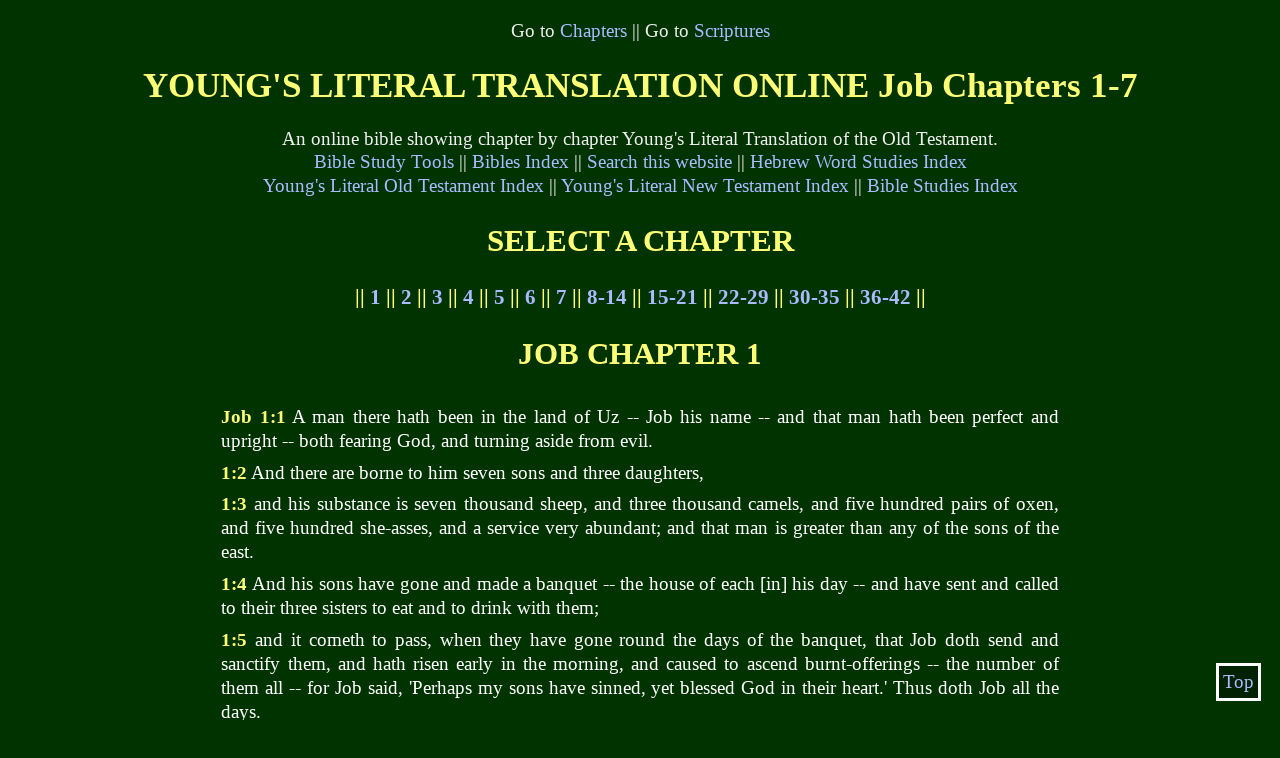

--- FILE ---
content_type: text/html
request_url: https://www.logosapostolic.org/bibles/ylt-ot/job/01.htm
body_size: 8326
content:
<!DOCTYPE html PUBLIC "-//W3C//DTD XHTML 1.1//EN" "http://www.w3.org/TR/xhtml11/DTD/xhtml11.dtd">
<html xmlns="http://www.w3.org/1999/xhtml" lang="en-gb" xml:lang="en-gb">
<!-- #BeginTemplate "../ylt-ot.dwt" -->
<head>
<meta http-equiv="Content-Type" content="text/html; charset=utf-8"/>
<meta http-equiv="Content-Security-Policy" content="object-src 'none'; child-src 'none'; font-src 'none'; media-src 'none'"/>
<link rel="stylesheet" type="text/css" media="all" href="../ylt-ot.css"/>
<!-- #BeginEditable "doctitle" -->
<title>YOUNG'S LITERAL TRANSLATION ONLINE Job Chapters 1-7</title>
<!-- #EndEditable -->
<!-- #BeginEditable "canonical" -->
<link rel="canonical" href="https://www.logosapostolic.org/bibles/ylt-ot/job/01.htm"/>
<!-- #EndEditable -->
<!-- #BeginEditable "hreflang" -->
<link rel="alternate" href="https://www.logosapostolic.org/bibles/ylt-ot/job/01.htm" hreflang="en-gb"/>
<link rel="alternate" href="https://www.logosapostolic.org/bibles/ylt-ot/job/01.htm" hreflang="x-default"/>
<!-- #EndEditable -->
<!-- #BeginEditable "description" -->
<meta name="description" content="An online bible showing chapter by chapter Young's Literal Translation of the Old Testament Job Chapters 1-7."/>
<!-- #EndEditable -->
<!-- #BeginEditable "keywords" -->
<meta name="keywords" content="Old Testament, Young's Literal, Young's Literal Translation, online, bible, Job, chapter"/>
<!-- #EndEditable -->
<meta name="viewport" content="width=device-width, initial-scale=1"/>
</head>
<body>
<div class="main"><a id="top"></a>
<p>Go to <a href="#ch">Chapters</a> || Go to <a href="#sc">Scriptures</a></p>
<!-- #BeginEditable "heading" -->
<h1>YOUNG'S LITERAL TRANSLATION ONLINE Job Chapters 1-7</h1>
<!-- #EndEditable -->
<p>An online bible showing chapter by chapter Young's Literal Translation of the Old Testament.<br/>
<a href="../../../bible_study_tools_index.htm">Bible Study Tools</a> || 
<a href="../../index.htm">Bibles Index</a> || <a href="../../../search.htm">Search this website</a> || 
<a href="../../../hebrew-word-studies-index.htm">Hebrew Word Studies Index</a><br/>
<a href="../index.htm">Young's Literal Old Testament Index</a> || 
<a href="../../youngs_literal_translation/youngs_nt_index.htm">Young's Literal New Testament Index</a> || 
<a href="../../../bible_study/studiesindex.htm">Bible Studies Index</a></p>
<!-- #BeginEditable "main" -->
<h2><a id="ch"></a>SELECT A CHAPTER</h2>
<p class="s9">|| <a href="#sc">1</a> || <a href="#b2">2</a> || <a href="#b3">3</a> || <a href="#b4">4</a> || <a href="#b5">5</a> || 
<a href="#b6">6</a> || <a href="#b7">7</a> || <a href="08.htm">8-14</a> || <a href="15.htm">15-21</a> || <a href="22.htm">22-29</a> || 
<a href="30.htm">30-35</a> || <a href="36.htm">36-42</a> ||</p>
<h2><a id="sc"></a>JOB CHAPTER 1</h2>
<ul><li><strong>Job 1:1</strong> A man there hath been in the land of Uz -- Job his name -- and that man hath been perfect and upright -- both fearing God, and turning aside from evil.</li>
<li><strong>1:2</strong> And there are borne to him seven sons and three daughters,</li>
<li><strong>1:3</strong> and his substance is seven thousand sheep, and three thousand camels, and five hundred pairs of oxen, and five hundred she-asses, and a service very abundant; and that man is greater than any of the sons of the east.</li>
<li><strong>1:4</strong> And his sons have gone and made a banquet -- the house of each [in] his day -- and have sent and called to their three sisters to eat and to drink with them;</li>
<li><strong>1:5</strong> and it cometh to pass, when they have gone round the days of the banquet, that Job doth send and sanctify them, and hath risen early in the morning, and caused to ascend burnt-offerings -- the number of them all -- for Job said, 'Perhaps my sons have sinned, yet blessed God in their heart.' Thus doth Job all the days.</li>
<li><strong>1:6</strong> And the day is, that sons of God come in to station themselves by YHWH, and there doth come also the Adversary in their midst.</li>
<li><strong>1:7</strong> And YHWH saith unto the Adversary, 'Whence comest thou?' And the Adversary answereth YHWH and saith, 'From going to and fro in the land, and from walking up and down on it.'</li>
<li><strong>1:8</strong> And YHWH saith unto the Adversary, 'Hast thou set thy heart against My servant Job because there is none like him in the land, a man perfect and upright, fearing God, and turning aside from evil?'</li>
<li><strong>1:9</strong> And the Adversary answereth YHWH and saith, 'For nought is Job fearing God?</li>
<li><strong>Job 1:10</strong> Hast not Thou made a hedge for him, and for his house, and for all that he hath -- round about?</li>
<li><strong>1:11</strong> The work of his hands Thou hast blessed, and his substance hath spread in the land, and yet, put forth, I pray Thee, Thy hand, and strike against anything that he hath -- if not: to Thy face he doth bless Thee!'</li>
<li><strong>1:12</strong> And YHWH saith unto the Adversary, 'Lo, all that he hath [is] in thy hand, only unto him put not forth thy hand.' And the Adversary goeth out from the presence of YHWH.</li>
<li><strong>1:13</strong> And the day is, that his sons and his daughters are eating, and drinking wine, in the house of their brother, the first-born.</li>
<li><strong>1:14</strong> And a messenger hath come in unto Job and saith, 'The oxen have been plowing, and the she-asses feeding by their sides,</li>
<li><strong>1:15</strong> and Sheba doth fall, and take them, and the young men they have smitten by the mouth of the sword, and I am escaped -- only I alone -- to declare [it] to thee.'</li>
<li><strong>1:16</strong> While this [one] is speaking another also hath come and saith, 'Fire of God hath fallen from the heavens, and burneth among the flock, and among the young men, and consumeth them, and I am escaped -- only I alone -- to declare [it] to thee.'</li>
<li><strong>1:17</strong> While this [one] is speaking another also hath come and saith, 'Chaldeans made three heads, and rush on the camels, and take them, and the young men they have smitten by the mouth of the sword, and I am escaped -- only I alone -- to declare [it] to thee.'</li>
<li><strong>1:18</strong> While this [one] is speaking another also hath come and saith, 'Thy sons and thy daughters are eating, and drinking wine, in the house of their brother, the first-born.</li>
<li><strong>1:19</strong> And lo, a great wind hath come from over the wilderness, and striketh against the four corners of the house, and it falleth on the young men, and they are dead, and I am escaped -- only I alone -- to declare [it] to thee.'</li>
<li><strong>Job 1:20</strong> And Job riseth, and rendeth his robe, and shaveth his head, and falleth to the earth, and doth obeisance,</li>
<li><strong>1:21</strong> and he saith, 'Naked came I forth from the womb of my mother, and naked I turn back thither: YHWH hath given and YHWH hath taken: let the name of YHWH be blessed.'</li>
<li><strong>1:22</strong> In all this Job hath not sinned, nor given folly to God.</li></ul>
<p class="s9"><a id="b2"></a>|| <a href="#sc">1</a> || <a href="../index.htm">Young's Literal OT Index</a> || <a href="#b3">3</a> ||</p> 
<h2>JOB CHAPTER 2</h2>
<ul><li><strong>Job 2:1</strong> And the day is, that sons of God come in to station themselves by YHWH, and there doth come also the Adversary in their midst to station himself by YHWH.</li>
<li><strong>2:2</strong> And YHWH saith unto the Adversary, 'Whence camest thou?' And the Adversary answereth YHWH and saith, 'From going to and fro in the land, and from walking up and down in it.'</li>
<li><strong>2:3</strong> And YHWH saith unto the Adversary, 'Hast thou set thy heart unto My servant Job because there is none like him in the land, a man perfect and upright, fearing God and turning aside from evil? and still he is keeping hold on his integrity, and thou dost move Me against him to swallow him up for nought!'</li>
<li><strong>2:4</strong> And the Adversary answereth YHWH and saith, 'A skin for a skin, and all that a man hath he doth give for his life.</li>
<li><strong>2:5</strong> Yet, put forth, I pray Thee, Thy hand, and strike unto his bone and unto his flesh -- if not: unto Thy face he doth bless Thee!'</li>
<li><strong>2:6</strong> And YHWH saith unto the Adversary, 'Lo, he [is] in thy hand; only his life take care of.'</li>
<li><strong>2:7</strong> And the Adversary goeth forth from the presence of YHWH, and smiteth Job with a sore ulcer from the sole of his foot unto his crown.</li>
<li><strong>2:8</strong> And he taketh to him a potsherd to scrape himself with it, and he is sitting in the midst of the ashes.</li>
<li><strong>2:9</strong> And his wife saith to him, 'Still thou art keeping hold on thine integrity: bless God and die.'</li>
<li><strong>Job 2:10</strong> And he saith unto her, 'As one of the foolish women speaketh, thou speakest; yea, the good we receive from God, and the evil we do not receive.' In all this Job hath not sinned with his lips.</li>
<li><strong>2:11</strong> And three of the friends of Job hear of all this evil that hath come upon him, and they come in each from his place -- Eliphaz the Temanite, and Bildad the Shuhite, and Zophar the Naamathite -- and they are met together to come in to bemoan him, and to comfort him;</li>
<li><strong>2:12</strong> and they lift up their eyes from afar and have not discerned him, and they lift up their voice and weep, and rend each his robe, and sprinkle dust on their heads -- heavenward.</li>
<li><strong>2:13</strong> And they sit with him on the earth seven days and seven nights, and there is none speaking unto him a word when they have seen that the pain hath been very great.</li></ul>
<p class="s9"><a id="b3"></a>|| <a href="#b2">2</a> || <a href="../index.htm">Young's Literal OT Index</a> || <a href="#b4">4</a> ||</p> 
<h2>JOB CHAPTER 3</h2>
<ul><li><strong>Job 3:1</strong> After this hath Job opened his mouth, and revileth his day.</li>
<li><strong>3:2</strong> And Job answereth and saith: --</li>
<li><strong>3:3</strong> Let the day perish in which I am born, And the night that hath said: 'A man-child hath been conceived.'</li>
<li><strong>3:4</strong> That day -- let it be darkness, Let not God require it from above, Nor let light shine upon it.</li>
<li><strong>3:5</strong> Let darkness and death-shade redeem it, Let a cloud tabernacle upon it, Let them terrify it as the most bitter of days.</li>
<li><strong>3:6</strong> That night -- let thick darkness take it, Let it not be united to days of the year, Into the number of months let it not come.</li>
<li><strong>3:7</strong> Lo! that night -- let it be gloomy, Let no singing come into it.</li>
<li><strong>3:8</strong> Let the cursers of day mark it, Who are ready to wake up Leviathan.</li>
<li><strong>3:9</strong> Let the stars of its twilight be dark, Let it wait for light, and there is none, And let it not look on the eyelids of the dawn.</li>
<li><strong>Job 3:10</strong> Because it hath not shut the doors Of the womb that was mine! And hide misery from mine eyes.</li>
<li><strong>3:11</strong> Why from the womb do I not die? From the belly I have come forth and gasp!</li>
<li><strong>3:12</strong> Wherefore have knees been before me? And what [are] breasts, that I suck?</li>
<li><strong>3:13</strong> For now, I have lain down, and am quiet, I have slept -- then there is rest to me,</li>
<li><strong>3:14</strong> With kings and counsellors of earth, These building wastes for themselves.</li>
<li><strong>3:15</strong> Or with princes -- they have gold, They are filling their houses [with] silver.</li>
<li><strong>3:16</strong> (Or as a hidden abortion I am not, As infants -- they have not seen light.)</li>
<li><strong>3:17</strong> There the wicked have ceased troubling, And there rest do the wearied in power.</li>
<li><strong>3:18</strong> Together prisoners have been at ease, They have not heard the voice of an exactor,</li>
<li><strong>3:19</strong> Small and great [are] there the same. And a servant [is] free from his lord.</li>
<li><strong>Job 3:20</strong> Why giveth He to the miserable light, and life to the bitter soul?</li>
<li><strong>3:21</strong> Who are waiting for death, and it is not, And they seek it above hid treasures.</li>
<li><strong>3:22</strong> Who are glad -- unto joy, They rejoice when they find a grave.</li>
<li><strong>3:23</strong> To a man whose way hath been hidden, And whom God doth shut up?</li>
<li><strong>3:24</strong> For before my food, my sighing cometh, And poured out as waters [are] my roarings.</li>
<li><strong>3:25</strong> For a fear I feared and it meeteth me, And what I was afraid of doth come to me.</li>
<li><strong>3:26</strong> I was not safe -- nor was I quiet -- Nor was I at rest -- and trouble cometh!</li></ul>
<p class="s9"><a id="b4"></a>|| <a href="#b3">3</a> || <a href="../index.htm">Young's Literal OT Index</a> || <a href="#b5">5</a> ||</p> 
<h2>JOB CHAPTER 4</h2>
<ul><li><strong>Job 4:1</strong> And Eliphaz the Temanite answereth and saith: --</li>
<li><strong>4:2</strong> Hath one tried a word with thee? -- Thou art weary! And to keep in words who is able?</li>
<li><strong>4:3</strong> Lo, thou hast instructed many, And feeble hands thou makest strong.</li>
<li><strong>4:4</strong> The stumbling one do thy words raise up, And bowing knees thou dost strengthen.</li>
<li><strong>4:5</strong> But now, it cometh in unto thee, And thou art weary; It striketh unto thee, and thou art troubled.</li>
<li><strong>4:6</strong> Is not thy reverence thy confidence? Thy hope -- the perfection of thy ways?</li>
<li><strong>4:7</strong> Remember, I pray thee, Who, being innocent, hath perished? And where have the upright been cut off?</li>
<li><strong>4:8</strong> As I have seen -- ploughers of iniquity, And sowers of misery, reap it!</li>
<li><strong>4:9</strong> From the breath of God they perish, And from the spirit of His anger consumed.</li>
<li><strong>Job 4:10</strong> The roaring of a lion, And the voice of a fierce lion, And teeth of young lions have been broken.</li>
<li><strong>4:11</strong> An old lion is perishing without prey, And the whelps of the lioness do separate.</li>
<li><strong>4:12</strong> And unto me a thing is secretly brought, And receive doth mine ear a little of it.</li>
<li><strong>4:13</strong> In thoughts from visions of the night, In the falling of deep sleep on men,</li>
<li><strong>4:14</strong> Fear hath met me, and trembling, And the multitude of my bones caused to fear.</li>
<li><strong>4:15</strong> And a spirit before my face doth pass, Stand up doth the hair of my flesh;</li>
<li><strong>4:16</strong> It standeth, and I discern not its aspect, A similitude [is] over-against mine eyes, Silence! and a voice I hear:</li>
<li><strong>4:17</strong> 'Is mortal man than God more righteous? Than his Maker is a man cleaner?</li>
<li><strong>4:18</strong> Lo, in His servants He putteth no credence, Nor in His messengers setteth praise.'</li>
<li><strong>4:19</strong> Also -- the inhabitants of houses of clay, (Whose foundation [is] in the dust, They bruise them before a moth.)</li>
<li><strong>Job 4:20</strong> From morning to evening are beaten down, Without any regarding, for ever they perish.</li>
<li><strong>4:21</strong> Hath not their excellency been removed with them? They die, and not in wisdom!</li></ul>
<p class="s9"><a id="b5"></a>|| <a href="#b4">4</a> || <a href="../index.htm">Young's Literal OT Index</a> || <a href="#b6">6</a> ||</p> 
<h2>JOB CHAPTER 5</h2>
<ul><li><strong>Job 5:1</strong> Pray, call, is there any to answer thee? And unto which of the holy ones dost thou turn?</li>
<li><strong>5:2</strong> For provocation slayeth the perverse, And envy putteth to death the simple,</li>
<li><strong>5:3</strong> I -- I have seen the perverse taking root, And I mark his habitation straightway,</li>
<li><strong>5:4</strong> Far are his sons from safety, And they are bruised in the gate, And there is no deliverer.</li>
<li><strong>5:5</strong> Whose harvest the hungry doth eat, And even from the thorns taketh it, And the designing swallowed their wealth.</li>
<li><strong>5:6</strong> For sorrow cometh not forth from the dust, Nor from the ground springeth up misery.</li>
<li><strong>5:7</strong> For man to misery is born, And the sparks go high to fly.</li>
<li><strong>5:8</strong> Yet I -- I inquire for God, And for God I give my word,</li>
<li><strong>5:9</strong> Doing great things, and there is no searching. Wonderful, till there is no numbering.</li>
<li><strong>Job 5:10</strong> Who is giving rain on the face of the land, And is sending waters on the out-places.</li>
<li><strong>5:11</strong> To set the low on a high place, And the mourners have been high [in] safety.</li>
<li><strong>5:12</strong> Making void thoughts of the subtile, And their hands do not execute wisdom.</li>
<li><strong>5:13</strong> Capturing the wise in their subtilty, And the counsel of wrestling ones was hastened,</li>
<li><strong>5:14</strong> By day they meet darkness, And as night -- they grope at noon.</li>
<li><strong>5:15</strong> And He saveth the wasted from their mouth, And from a strong hand the needy,</li>
<li><strong>5:16</strong> And there is hope to the poor, And perverseness hath shut her mouth.</li>
<li><strong>5:17</strong> Lo, the happiness of mortal man, God doth reprove him: And the chastisement of the Mighty despise not,</li>
<li><strong>5:18</strong> For He doth pain, and He bindeth up, He smiteth, and His hands heal.</li>
<li><strong>5:19</strong> In six distresses He delivereth thee, And in seven evil striketh not on thee.</li>
<li><strong>Job 5:20</strong> In famine He hath redeemed thee from death, And in battle from the hands of the sword.</li>
<li><strong>5:21</strong> When the tongue scourgeth thou art hid, And thou art not afraid of destruction, When it cometh.</li>
<li><strong>5:22</strong> At destruction and at hunger thou mockest, And of the beast of the earth, Thou art not afraid.</li>
<li><strong>5:23</strong> (For with sons of the field [is] thy covenant, And the beast of the field Hath been at peace with thee.)</li>
<li><strong>5:24</strong> And thou hast known that thy tent [is] peace, And inspected thy habitation, and errest not,</li>
<li><strong>5:25</strong> And hast known that numerous [is] Thy seed, And thine offspring as the herb of the earth;</li>
<li><strong>5:26</strong> Thou comest in full age unto the grave, As the going up of a stalk in its season.</li>
<li><strong>5:27</strong> Lo, this -- we searched it out -- it [is] right, hearken; And thou, know for thyself!</li></ul>
<p class="s9"><a id="b6"></a>|| <a href="#b5">5</a> || <a href="../index.htm">Young's Literal OT Index</a> || <a href="#b7">7</a> ||</p> 
<h2>JOB CHAPTER 6</h2>
<ul><li><strong>Job 6:1</strong> And Job answereth and saith: --</li>
<li><strong>6:2</strong> O that my provocation were thoroughly weighed, And my calamity in balances They would lift up together!</li>
<li><strong>6:3</strong> For now, than the sands of the sea it is heavier, Therefore my words have been rash.</li>
<li><strong>6:4</strong> For arrows of the Mighty [are] with me, Whose poison is drinking up my spirit. Terrors of God array themselves [for] me!</li>
<li><strong>6:5</strong> Brayeth a wild ass over tender grass? Loweth an ox over his provender?</li>
<li><strong>6:6</strong> Eaten is an insipid thing without salt? Is there sense in the drivel of dreams?</li>
<li><strong>6:7</strong> My soul is refusing to touch! They [are] as my sickening food.</li>
<li><strong>6:8</strong> O that my request may come, That God may grant my hope!</li>
<li><strong>6:9</strong> That God would please -- and bruise me, Loose His hand and cut me off!</li>
<li><strong>Job 6:10</strong> And yet it is my comfort, (And I exult in pain -- He doth not spare,) That I have not hidden The sayings of the Holy One.</li>
<li><strong>6:11</strong> What [is] my power that I should hope? And what mine end That I should prolong my life?</li>
<li><strong>6:12</strong> Is my strength the strength of stones? Is my flesh brazen?</li>
<li><strong>6:13</strong> Is not my help with me, And substance driven from me?</li>
<li><strong>6:14</strong> To a despiser of his friends [is] shame, And the fear of the Mighty he forsaketh.</li>
<li><strong>6:15</strong> My brethren have deceived as a brook, As a stream of brooks they pass away.</li>
<li><strong>6:16</strong> That are black because of ice, By them doth snow hide itself.</li>
<li><strong>6:17</strong> By the time they are warm they have been cut off, By its being hot they have been Extinguished from their place.</li>
<li><strong>6:18</strong> Turn aside do the paths of their way, They ascend into emptiness, and are lost.</li>
<li><strong>6:19</strong> Passengers of Tema looked expectingly, Travellers of Sheba hoped for them.</li>
<li><strong>Job 6:20</strong> They were ashamed that one hath trusted, They have come unto it and are confounded.</li>
<li><strong>6:21</strong> Surely now ye have become the same! Ye see a downfall, and are afraid.</li>
<li><strong>6:22</strong> Is it because I said, Give to me? And, By your power bribe for me?</li>
<li><strong>6:23</strong> And, Deliver me from the hand of an adversary? And, From the hand of terrible ones ransom me?</li>
<li><strong>6:24</strong> Shew me, and I -- I keep silent, And what I have erred, let me understand.</li>
<li><strong>6:25</strong> How powerful have been upright sayings, And what doth reproof from you reprove?</li>
<li><strong>6:26</strong> For reproof -- do you reckon words? And for wind -- sayings of the desperate.</li>
<li><strong>6:27</strong> Anger on the fatherless ye cause to fall, And are strange to your friend.</li>
<li><strong>6:28</strong> And, now, please, look upon me, Even to your face do I lie?</li>
<li><strong>6:29</strong> Turn back, I pray you, let it not be perverseness, Yea, turn back again -- my righteousness [is] in it.</li>
<li><strong>Job 6:30</strong> Is there in my tongue perverseness? Discerneth not my palate desirable things?</li></ul>
<p class="s9"><a id="b7"></a>|| <a href="#b6">6</a> || <a href="../index.htm">Young's Literal OT Index</a> || <a href="08.htm">8-14</a> ||</p> 
<h2>JOB CHAPTER 7</h2>
<ul><li><strong>Job 7:1</strong> Is there not a warfare to man on earth? And as the days of an hireling his days?</li>
<li><strong>7:2</strong> As a servant desireth the shadow, And as a hireling expecteth his wage,</li>
<li><strong>7:3</strong> So I have been caused to inherit months of vanity, And nights of misery they numbered to me.</li>
<li><strong>7:4</strong> If I lay down then I said, 'When do I rise!' And evening hath been measured, And I have been full of tossings till dawn.</li>
<li><strong>7:5</strong> Clothed hath been my flesh [with] worms, And a clod of dust, My skin hath been shrivelled and is loathsome,</li>
<li><strong>7:6</strong> My days swifter than a weaving machine, And they are consumed without hope.</li>
<li><strong>7:7</strong> Remember Thou that my life [is] a breath, Mine eye turneth not back to see good.</li>
<li><strong>7:8</strong> The eye of my beholder beholdeth me not. Thine eyes [are] upon me -- and I am not.</li>
<li><strong>7:9</strong> Consumed hath been a cloud, and it goeth, So he who is going down to Sheol cometh not up.</li>
<li><strong>Job 7:10</strong> He turneth not again to his house, Nor doth his place discern him again.</li>
<li><strong>7:11</strong> Also I -- I withhold not my mouth -- I speak in the distress of my spirit, I talk in the bitterness of my soul.</li>
<li><strong>7:12</strong> A sea-[monster] am I, or a dragon, That thou settest over me a guard?</li>
<li><strong>7:13</strong> When I said, 'My bed doth comfort me,' He taketh away in my talking my couch.</li>
<li><strong>7:14</strong> And thou hast affrighted me with dreams, And from visions thou terrifiest me,</li>
<li><strong>7:15</strong> And my soul chooseth strangling, Death rather than my bones.</li>
<li><strong>7:16</strong> I have wasted away -- not to the age do I live. Cease from me, for my days [are] vanity.</li>
<li><strong>7:17</strong> What [is] man that Thou dost magnify him? And that Thou settest unto him Thy heart?</li>
<li><strong>7:18</strong> And inspectest him in the mornings, In the evenings dost try him?</li>
<li><strong>7:19</strong> How long dost Thou not look from me? Thou dost not desist till I swallow my spittle.</li>
<li><strong>Job 7:20</strong> I have sinned, what do I to Thee, O watcher of man? Why hast Thou set me for a mark to Thee, And I am for a burden to myself -- and what?</li>
<li><strong>7:21</strong> Thou dost not take away my transgression, And cause to pass away mine iniquity, Because now, for dust I lie down: And Thou hast sought me -- and I am not!</li></ul>
<p class="s9">|| <a href="#b7">7</a> || <a href="../index.htm">Young's Literal OT Index</a> || <a href="08.htm">8-14</a> ||</p> 
<!-- #EndEditable -->
<p>If you have benefited from reading this bible, then please tell your friends about this website.<br/>
If you have a website of your own, then please consider linking to this website. See the 
<a href="../../../web_site_links.htm">Website Links</a> page.<br/>
Send this link to all your friends who are interested in an <strong><em>online Young's Literal Translation of the Old Testament</em></strong>.</p>
<p><a href="../../../index.htm">Home Page</a> || 
<a href="../../../bible_study_tools_index.htm">Bible Study Tools</a> || 
<a href="../../index.htm">Bibles Index</a> || 
<a href="../../../bible_study/studiesindex.htm">Bible Studies Index</a></p>
<p class="top"><a href="#top">Top</a></p></div>
<script type="text/javascript">
 (function(i,s,o,g,r,a,m){i['GoogleAnalyticsObject']=r;i[r]=i[r]||function(){
 (i[r].q=i[r].q||[]).push(arguments)},i[r].l=1*new Date();a=s.createElement(o),
 m=s.getElementsByTagName(o)[0];a.async=1;a.src=g;m.parentNode.insertBefore(a,m)
 })(window,document,'script','https://www.logosapostolic.org/analytics.js','ga');
 ga('create', 'UA-16083822-2', 'auto');
 ga('send', 'pageview');
</script>
</body>
<!-- #EndTemplate -->
<script>'undefined'=== typeof _trfq || (window._trfq = []);'undefined'=== typeof _trfd && (window._trfd=[]),_trfd.push({'tccl.baseHost':'secureserver.net'},{'ap':'cpsh-oh'},{'server':'sxb1plzcpnl508156'},{'dcenter':'sxb1'},{'cp_id':'10596410'},{'cp_cl':'8'}) // Monitoring performance to make your website faster. If you want to opt-out, please contact web hosting support.</script><script src='https://img1.wsimg.com/traffic-assets/js/tccl.min.js'></script></html>


--- FILE ---
content_type: text/css
request_url: https://www.logosapostolic.org/bibles/ylt-ot/ylt-ot.css
body_size: 295
content:
@media all{
body{font-family:"Times New Roman", Times, serif;width:100%}
div.main{border:0em;vertical-align:top;padding-left:3%;padding-right:3%;display:block;width:94%;margin:auto}
ul{list-style-type:none;margin:auto}
ul,li{max-width:44em}
ul,li,.top{padding:0.2em}
div.main,li{text-align:justify}
h1,h2,strong,.s9{font-weight:bold}
h1,h2,p,.s9{text-align:center}
.s9{font-size:1.1em}}
@media screen{
body{background-color:#030;margin-left:0em;margin-right:0em;color:white}
li{line-height:1.2}
p{color:#eee}
a:link{color:#abf;text-decoration:none}
a:visited{color:#f7f;text-decoration:none}
a:hover{background-color:white;color:black;text-decoration:underline}
.top{position:fixed;bottom:1em;margin:0em;right:1em;background-color:#020;border:0.15em solid white}
h1,h2,strong,.s9{color:#ff7}}
@media screen and (max-width:479px){
body{font-size:1.2em}
p a:link{line-height:1.7}
h1{font-size:1.35em}
h2{font-size:1.25em}}
@media screen and (min-width:480px) and (max-width:800px){
body{font-size:1.2em}
p a:link{line-height:1.5}
h1{font-size:1.6em}
h2{font-size:1.4em}}
@media screen and (min-width:801px){
body{font-size:1.2em}
p a:link,li{line-height:1.3}
h1{font-size:1.8em}
h2{font-size:1.6em}}
@media print{
body{background-color:white;padding:0em;margin:0em;color:black}
div.main{max-width:34em;font-size:1.1em;margin:auto}
h2,p,.s9,.top{display:none}
a:link,a:visited{color:black;text-decoration:none}
h1{color:#700;font-size:1.2em}}
